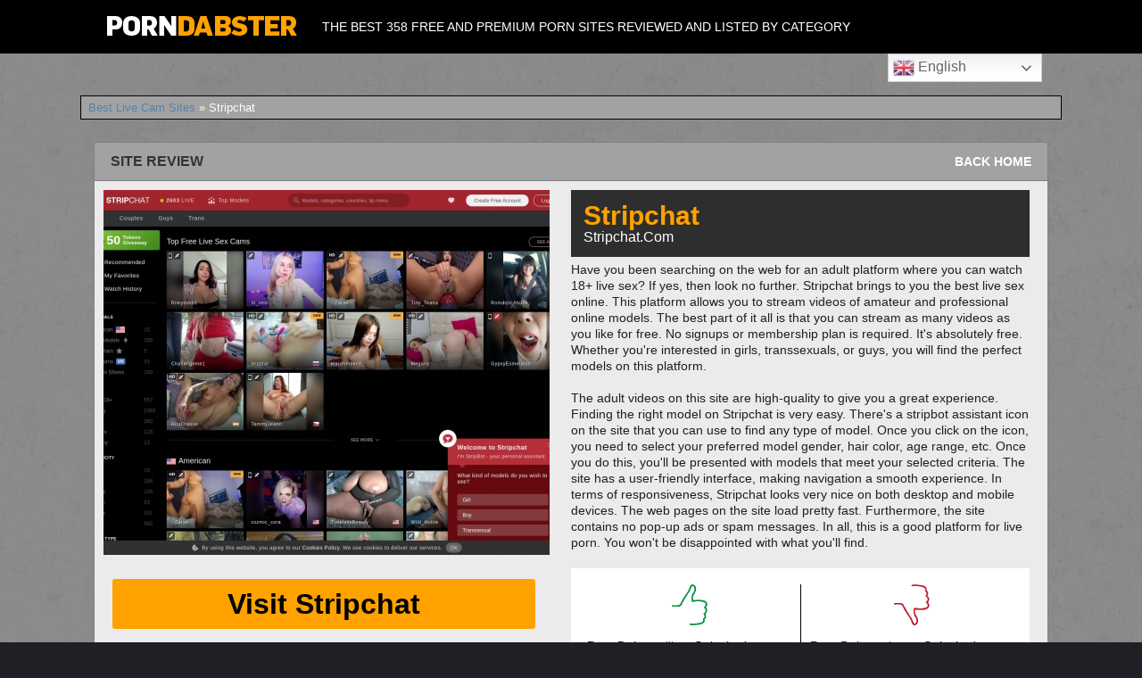

--- FILE ---
content_type: text/html; charset=UTF-8
request_url: https://porndabster.com/best-live-cam-sites/stripchat/
body_size: 7163
content:
<!DOCTYPE html>
<!--[if IE 6]> <html id="ie6" dir="ltr" lang="en-US" prefix="og: https://ogp.me/ns#"> <![endif]-->
<!--[if IE 7]> <html id="ie7" dir="ltr" lang="en-US" prefix="og: https://ogp.me/ns#"> <![endif]-->
<!--[if IE 8]> <html id="ie8" dir="ltr" lang="en-US" prefix="og: https://ogp.me/ns#"> <![endif]-->
<!--[if !(IE 6) | !(IE 7) | !(IE 8)]><!--> <html dir="ltr" lang="en-US" prefix="og: https://ogp.me/ns#"> <!--<![endif]-->

<head>
	<meta charset="UTF-8" />
	<link rel="pingback" href="https://porndabster.com/xmlrpc.php" />
	<meta name="referrer" content="unsafe-url"><meta name="viewport" content="width=device-width">

	<!--[if lt IE 9]>
	<script src="https://porndabster.com/wp-content/themes/suffusion/scripts/html5.js" type="text/javascript"></script>
	<![endif]-->
<title>Stripchat + More Porn Sites Like - Porndabster</title>

		<!-- All in One SEO Pro 4.5.9.2 - aioseo.com -->
		<meta name="description" content="Stripchat is an awesome porn site, read our review here and have a look at some of our awesome alternatives Stripchat" />
		<meta name="robots" content="max-image-preview:large" />
		<link rel="canonical" href="https://porndabster.com/best-live-cam-sites/stripchat/" />
		<meta name="generator" content="All in One SEO Pro (AIOSEO) 4.5.9.2" />
		<meta property="og:locale" content="en_US" />
		<meta property="og:site_name" content="Porn Dabster - The best 358 free and premium porn sites reviewed and listed by category" />
		<meta property="og:type" content="article" />
		<meta property="og:title" content="Stripchat + More Porn Sites Like - Porndabster" />
		<meta property="og:description" content="Stripchat is an awesome porn site, read our review here and have a look at some of our awesome alternatives Stripchat" />
		<meta property="og:url" content="https://porndabster.com/best-live-cam-sites/stripchat/" />
		<meta property="article:published_time" content="2020-10-12T08:38:18+00:00" />
		<meta property="article:modified_time" content="2025-04-28T14:39:28+00:00" />
		<meta name="twitter:card" content="summary_large_image" />
		<meta name="twitter:title" content="Stripchat + More Porn Sites Like - Porndabster" />
		<meta name="twitter:description" content="Stripchat is an awesome porn site, read our review here and have a look at some of our awesome alternatives Stripchat" />
		<script type="application/ld+json" class="aioseo-schema">
			{"@context":"https:\/\/schema.org","@graph":[{"@type":"BreadcrumbList","@id":"https:\/\/porndabster.com\/best-live-cam-sites\/stripchat\/#breadcrumblist","itemListElement":[{"@type":"ListItem","@id":"https:\/\/porndabster.com\/#listItem","position":1,"name":"Home","item":"https:\/\/porndabster.com\/","nextItem":"https:\/\/porndabster.com\/best-live-cam-sites\/#listItem"},{"@type":"ListItem","@id":"https:\/\/porndabster.com\/best-live-cam-sites\/#listItem","position":2,"name":"Best Live Cam Sites","item":"https:\/\/porndabster.com\/best-live-cam-sites\/","nextItem":"https:\/\/porndabster.com\/best-live-cam-sites\/stripchat\/#listItem","previousItem":"https:\/\/porndabster.com\/#listItem"},{"@type":"ListItem","@id":"https:\/\/porndabster.com\/best-live-cam-sites\/stripchat\/#listItem","position":3,"name":"Stripchat","previousItem":"https:\/\/porndabster.com\/best-live-cam-sites\/#listItem"}]},{"@type":"Organization","@id":"https:\/\/porndabster.com\/#organization","name":"Porn Dabster","url":"https:\/\/porndabster.com\/"},{"@type":"WebPage","@id":"https:\/\/porndabster.com\/best-live-cam-sites\/stripchat\/#webpage","url":"https:\/\/porndabster.com\/best-live-cam-sites\/stripchat\/","name":"Stripchat + More Porn Sites Like - Porndabster","description":"Stripchat is an awesome porn site, read our review here and have a look at some of our awesome alternatives Stripchat","inLanguage":"en-US","isPartOf":{"@id":"https:\/\/porndabster.com\/#website"},"breadcrumb":{"@id":"https:\/\/porndabster.com\/best-live-cam-sites\/stripchat\/#breadcrumblist"},"datePublished":"2020-10-12T08:38:18+00:00","dateModified":"2025-04-28T14:39:28+00:00"},{"@type":"WebSite","@id":"https:\/\/porndabster.com\/#website","url":"https:\/\/porndabster.com\/","name":"Porn Dabster","description":"The best 358 free and premium porn sites reviewed and listed by category","inLanguage":"en-US","publisher":{"@id":"https:\/\/porndabster.com\/#organization"}}]}
		</script>
		<!-- All in One SEO Pro -->

<meta name="uri-translation" content="on" /><link rel="alternate" hreflang="en" href="https://porndabster.com/best-live-cam-sites/stripchat/" />
<link rel="alternate" hreflang="de" href="https://porndabster.com/de/best-live-cam-sites/stripchat/" />
<link rel="alternate" hreflang="fr" href="https://porndabster.com/fr/best-live-cam-sites/stripchat/" />
<link rel="alternate" hreflang="ja" href="https://porndabster.com/ja/best-live-cam-sites/stripchat/" />
<link rel="alternate" hreflang="es" href="https://porndabster.com/es/best-live-cam-sites/stripchat/" />
<link rel="alternate" hreflang="it" href="https://porndabster.com/it/best-live-cam-sites/stripchat/" />
<link rel="alternate" hreflang="nl" href="https://porndabster.com/nl/best-live-cam-sites/stripchat/" />
<link rel="alternate" hreflang="cs" href="https://porndabster.com/cs/best-live-cam-sites/stripchat/" />
<link rel="alternate" hreflang="ar" href="https://porndabster.com/ar/best-live-cam-sites/stripchat/" />
<link rel="alternate" hreflang="tr" href="https://porndabster.com/tr/best-live-cam-sites/stripchat/" />
<link rel="alternate" hreflang="ru" href="https://porndabster.com/ru/best-live-cam-sites/stripchat/" />
<link rel="alternate" hreflang="el" href="https://porndabster.com/el/best-live-cam-sites/stripchat/" />
<link rel="alternate" hreflang="bg" href="https://porndabster.com/bg/best-live-cam-sites/stripchat/" />
<link rel="alternate" hreflang="zh-CN" href="https://porndabster.com/zh-CN/best-live-cam-sites/stripchat/" />
<link rel="alternate" hreflang="hr" href="https://porndabster.com/hr/best-live-cam-sites/stripchat/" />
<link rel="alternate" hreflang="da" href="https://porndabster.com/da/best-live-cam-sites/stripchat/" />
<link rel="alternate" hreflang="fi" href="https://porndabster.com/fi/best-live-cam-sites/stripchat/" />
<link rel="alternate" hreflang="he" href="https://porndabster.com/iw/best-live-cam-sites/stripchat/" />
<link rel="alternate" hreflang="hi" href="https://porndabster.com/hi/best-live-cam-sites/stripchat/" />
<link rel="alternate" hreflang="hu" href="https://porndabster.com/hu/best-live-cam-sites/stripchat/" />
<link rel="alternate" hreflang="is" href="https://porndabster.com/is/best-live-cam-sites/stripchat/" />
<link rel="alternate" hreflang="id" href="https://porndabster.com/id/best-live-cam-sites/stripchat/" />
<link rel="alternate" hreflang="ko" href="https://porndabster.com/ko/best-live-cam-sites/stripchat/" />
<link rel="alternate" hreflang="no" href="https://porndabster.com/no/best-live-cam-sites/stripchat/" />
<link rel="alternate" hreflang="pl" href="https://porndabster.com/pl/best-live-cam-sites/stripchat/" />
<link rel="alternate" hreflang="pt" href="https://porndabster.com/pt/best-live-cam-sites/stripchat/" />
<link rel="alternate" hreflang="ro" href="https://porndabster.com/ro/best-live-cam-sites/stripchat/" />
<link rel="alternate" hreflang="sl" href="https://porndabster.com/sl/best-live-cam-sites/stripchat/" />
<link rel="alternate" hreflang="sv" href="https://porndabster.com/sv/best-live-cam-sites/stripchat/" />
<link rel="alternate" hreflang="th" href="https://porndabster.com/th/best-live-cam-sites/stripchat/" />
<link rel="alternate" hreflang="uk" href="https://porndabster.com/uk/best-live-cam-sites/stripchat/" />
<link rel="alternate" hreflang="vi" href="https://porndabster.com/vi/best-live-cam-sites/stripchat/" />
<link rel="alternate" type="application/rss+xml" title="Porn Dabster &raquo; Feed" href="https://porndabster.com/feed/" />
<script type="text/javascript">
/* <![CDATA[ */
window._wpemojiSettings = {"baseUrl":"https:\/\/s.w.org\/images\/core\/emoji\/14.0.0\/72x72\/","ext":".png","svgUrl":"https:\/\/s.w.org\/images\/core\/emoji\/14.0.0\/svg\/","svgExt":".svg","source":{"concatemoji":"https:\/\/porndabster.com\/wp-includes\/js\/wp-emoji-release.min.js?ver=6.4.7"}};
/*! This file is auto-generated */
!function(i,n){var o,s,e;function c(e){try{var t={supportTests:e,timestamp:(new Date).valueOf()};sessionStorage.setItem(o,JSON.stringify(t))}catch(e){}}function p(e,t,n){e.clearRect(0,0,e.canvas.width,e.canvas.height),e.fillText(t,0,0);var t=new Uint32Array(e.getImageData(0,0,e.canvas.width,e.canvas.height).data),r=(e.clearRect(0,0,e.canvas.width,e.canvas.height),e.fillText(n,0,0),new Uint32Array(e.getImageData(0,0,e.canvas.width,e.canvas.height).data));return t.every(function(e,t){return e===r[t]})}function u(e,t,n){switch(t){case"flag":return n(e,"\ud83c\udff3\ufe0f\u200d\u26a7\ufe0f","\ud83c\udff3\ufe0f\u200b\u26a7\ufe0f")?!1:!n(e,"\ud83c\uddfa\ud83c\uddf3","\ud83c\uddfa\u200b\ud83c\uddf3")&&!n(e,"\ud83c\udff4\udb40\udc67\udb40\udc62\udb40\udc65\udb40\udc6e\udb40\udc67\udb40\udc7f","\ud83c\udff4\u200b\udb40\udc67\u200b\udb40\udc62\u200b\udb40\udc65\u200b\udb40\udc6e\u200b\udb40\udc67\u200b\udb40\udc7f");case"emoji":return!n(e,"\ud83e\udef1\ud83c\udffb\u200d\ud83e\udef2\ud83c\udfff","\ud83e\udef1\ud83c\udffb\u200b\ud83e\udef2\ud83c\udfff")}return!1}function f(e,t,n){var r="undefined"!=typeof WorkerGlobalScope&&self instanceof WorkerGlobalScope?new OffscreenCanvas(300,150):i.createElement("canvas"),a=r.getContext("2d",{willReadFrequently:!0}),o=(a.textBaseline="top",a.font="600 32px Arial",{});return e.forEach(function(e){o[e]=t(a,e,n)}),o}function t(e){var t=i.createElement("script");t.src=e,t.defer=!0,i.head.appendChild(t)}"undefined"!=typeof Promise&&(o="wpEmojiSettingsSupports",s=["flag","emoji"],n.supports={everything:!0,everythingExceptFlag:!0},e=new Promise(function(e){i.addEventListener("DOMContentLoaded",e,{once:!0})}),new Promise(function(t){var n=function(){try{var e=JSON.parse(sessionStorage.getItem(o));if("object"==typeof e&&"number"==typeof e.timestamp&&(new Date).valueOf()<e.timestamp+604800&&"object"==typeof e.supportTests)return e.supportTests}catch(e){}return null}();if(!n){if("undefined"!=typeof Worker&&"undefined"!=typeof OffscreenCanvas&&"undefined"!=typeof URL&&URL.createObjectURL&&"undefined"!=typeof Blob)try{var e="postMessage("+f.toString()+"("+[JSON.stringify(s),u.toString(),p.toString()].join(",")+"));",r=new Blob([e],{type:"text/javascript"}),a=new Worker(URL.createObjectURL(r),{name:"wpTestEmojiSupports"});return void(a.onmessage=function(e){c(n=e.data),a.terminate(),t(n)})}catch(e){}c(n=f(s,u,p))}t(n)}).then(function(e){for(var t in e)n.supports[t]=e[t],n.supports.everything=n.supports.everything&&n.supports[t],"flag"!==t&&(n.supports.everythingExceptFlag=n.supports.everythingExceptFlag&&n.supports[t]);n.supports.everythingExceptFlag=n.supports.everythingExceptFlag&&!n.supports.flag,n.DOMReady=!1,n.readyCallback=function(){n.DOMReady=!0}}).then(function(){return e}).then(function(){var e;n.supports.everything||(n.readyCallback(),(e=n.source||{}).concatemoji?t(e.concatemoji):e.wpemoji&&e.twemoji&&(t(e.twemoji),t(e.wpemoji)))}))}((window,document),window._wpemojiSettings);
/* ]]> */
</script>
<style id='wp-emoji-styles-inline-css' type='text/css'>

	img.wp-smiley, img.emoji {
		display: inline !important;
		border: none !important;
		box-shadow: none !important;
		height: 1em !important;
		width: 1em !important;
		margin: 0 0.07em !important;
		vertical-align: -0.1em !important;
		background: none !important;
		padding: 0 !important;
	}
</style>
<link rel='stylesheet' id='suffusion-theme-css' href='https://porndabster.com/wp-content/themes/suffusion/style.css?ver=4.4.9' type='text/css' media='all' />
<link rel='stylesheet' id='suffusion-theme-skin-1-css' href='https://porndabster.com/wp-content/themes/suffusion/skins/light-theme-purple/skin.css?ver=4.4.9' type='text/css' media='all' />
<!--[if !IE]>--><link rel='stylesheet' id='suffusion-rounded-css' href='https://porndabster.com/wp-content/themes/suffusion/rounded-corners.css?ver=4.4.9' type='text/css' media='all' />
<!--<![endif]-->
<!--[if gt IE 8]><link rel='stylesheet' id='suffusion-rounded-css' href='https://porndabster.com/wp-content/themes/suffusion/rounded-corners.css?ver=4.4.9' type='text/css' media='all' />
<![endif]-->
<!--[if lt IE 8]><link rel='stylesheet' id='suffusion-ie-css' href='https://porndabster.com/wp-content/themes/suffusion/ie-fix.css?ver=4.4.9' type='text/css' media='all' />
<![endif]-->
<link rel='stylesheet' id='suffusion-generated-css' href='https://porndabster.com/wp-content/uploads/suffusion/custom-styles.css?ver=4.4.9' type='text/css' media='all' />
<link rel='stylesheet' id='suffusion-included-1-css' href='https://porndabster.com/wp-content/themes/suffusion/styleadd3.css' type='text/css' media='all' />
<script type="text/javascript" src="https://porndabster.com/wp-includes/js/jquery/jquery.min.js?ver=3.7.1" id="jquery-core-js"></script>
<script type="text/javascript" src="https://porndabster.com/wp-includes/js/jquery/jquery-migrate.min.js?ver=3.4.1" id="jquery-migrate-js"></script>
<script type="text/javascript" id="suffusion-js-extra">
/* <![CDATA[ */
var Suffusion_JS = {"wrapper_width_type_page_template_1l_sidebar_php":"fixed","wrapper_max_width_page_template_1l_sidebar_php":"1200","wrapper_min_width_page_template_1l_sidebar_php":"600","wrapper_orig_width_page_template_1l_sidebar_php":"75","wrapper_width_type_page_template_1r_sidebar_php":"fixed","wrapper_max_width_page_template_1r_sidebar_php":"1200","wrapper_min_width_page_template_1r_sidebar_php":"600","wrapper_orig_width_page_template_1r_sidebar_php":"75","wrapper_width_type_page_template_1l1r_sidebar_php":"fixed","wrapper_max_width_page_template_1l1r_sidebar_php":"1200","wrapper_min_width_page_template_1l1r_sidebar_php":"600","wrapper_orig_width_page_template_1l1r_sidebar_php":"75","wrapper_width_type_page_template_2l_sidebars_php":"fixed","wrapper_max_width_page_template_2l_sidebars_php":"1200","wrapper_min_width_page_template_2l_sidebars_php":"600","wrapper_orig_width_page_template_2l_sidebars_php":"75","wrapper_width_type_page_template_2r_sidebars_php":"fixed","wrapper_max_width_page_template_2r_sidebars_php":"1200","wrapper_min_width_page_template_2r_sidebars_php":"600","wrapper_orig_width_page_template_2r_sidebars_php":"75","wrapper_width_type":"fluid","wrapper_max_width":"1100","wrapper_min_width":"300","wrapper_orig_width":"90","wrapper_width_type_page_template_no_sidebars_php":"fluid","wrapper_max_width_page_template_no_sidebars_php":"1100","wrapper_min_width_page_template_no_sidebars_php":"300","wrapper_orig_width_page_template_no_sidebars_php":"90","suf_featured_interval":"4000","suf_featured_transition_speed":"1000","suf_featured_fx":"fade","suf_featured_pause":"Pause","suf_featured_resume":"Resume","suf_featured_sync":"0","suf_featured_pager_style":"numbers","suf_nav_delay":"500","suf_nav_effect":"fade","suf_navt_delay":"500","suf_navt_effect":"fade","suf_jq_masonry_enabled":"disabled","suf_fix_aspect_ratio":"preserve","suf_show_drop_caps":""};
/* ]]> */
</script>
<script type="text/javascript" src="https://porndabster.com/wp-content/themes/suffusion/scripts/suffusion.js?ver=4.4.9" id="suffusion-js"></script>
<link rel="https://api.w.org/" href="https://porndabster.com/wp-json/" /><link rel="alternate" type="application/json" href="https://porndabster.com/wp-json/wp/v2/pages/8388" /><link rel="EditURI" type="application/rsd+xml" title="RSD" href="https://porndabster.com/xmlrpc.php?rsd" />
<link rel='shortlink' href='https://porndabster.com/?p=8388' />
<link rel="alternate" type="application/json+oembed" href="https://porndabster.com/wp-json/oembed/1.0/embed?url=https%3A%2F%2Fporndabster.com%2Fbest-live-cam-sites%2Fstripchat%2F" />
<link rel="alternate" type="text/xml+oembed" href="https://porndabster.com/wp-json/oembed/1.0/embed?url=https%3A%2F%2Fporndabster.com%2Fbest-live-cam-sites%2Fstripchat%2F&#038;format=xml" />
<!-- Start Additional Feeds -->
<!-- End Additional Feeds -->
<!-- Google tag (gtag.js) -->
<script async src="https://www.googletagmanager.com/gtag/js?id=G-Y067P35CEN"></script>
<script>
  window.dataLayer = window.dataLayer || [];
  function gtag(){dataLayer.push(arguments);}
  gtag('js', new Date());

  gtag('config', 'G-Y067P35CEN');
</script>

<!-- Matomo -->
<script>
  var _paq = window._paq = window._paq || [];
  /* tracker methods like "setCustomDimension" should be called before "trackPageView" */
  _paq.push(['trackPageView']);
  _paq.push(['setLinkClasses', "external"]);			
  _paq.push(['enableLinkTracking']);
  (function() {
    var u="//analyticsoverzicht.com/";
    _paq.push(['setTrackerUrl', u+'matomo.php']);
    _paq.push(['setSiteId', '4']);
    var d=document, g=d.createElement('script'), s=d.getElementsByTagName('script')[0];
    g.async=true; g.src=u+'matomo.js'; s.parentNode.insertBefore(g,s);
  })();
</script>
<!-- End Matomo Code -->
		<!-- Custom CSS styles defined in options -->
		<style type="text/css">
			/* <![CDATA[ */
#header-container, #header-container .col-control, #nav-top, #nav-top .col-control, #nav, #nav .col-control, #wrapper, #page-footer, #page-footer .col-control {min-width:0;}

.iclflag { width:1px !important;}


.lijst_blok{list-style: decimal inside none;margin:0 0 0px 0px;color:#000000;position:relative}


.lijst_rev{list-style: disc inside none;margin:0 0 0px 0px;color:#000000;position:relative}

@media screen and (max-width: 630px) {
.lijst_blok{margin:0 0 5px 0px;}
}

			/* ]]> */
		</style>
		<!-- /Custom CSS styles defined in options -->
<!-- location header -->
<link rel="icon" href="https://porndabster.com/wp-content/uploads/2020/10/fav_porndabster.png" sizes="32x32" />
<link rel="icon" href="https://porndabster.com/wp-content/uploads/2020/10/fav_porndabster.png" sizes="192x192" />
<link rel="apple-touch-icon" href="https://porndabster.com/wp-content/uploads/2020/10/fav_porndabster.png" />
<meta name="msapplication-TileImage" content="https://porndabster.com/wp-content/uploads/2020/10/fav_porndabster.png" />
</head>

<body class="page-template page-template-0-autofill-dabster-template page-template-0-autofill-dabster-template-php page page-id-8388 page-child parent-pageid-8708 light-theme-purple suffusion-custom device-desktop">

    				<div id="wrapper" class="fix">
					<div id="header-container" class="custom-header fix">
					<header id="header" class="fix">
			<h2 class="blogtitle center"><a href="https://porndabster.com"><img src='https://porndabster.com/wp-content/uploads/2016/09/logo.png' alt='Porn Dabster'/></a></h2>
		<div class="description center">The best 358 free and premium porn sites reviewed and listed by category</div>
    </header><!-- /header -->


			</div><!-- //#header-container -->
			<div id="container" class="fix">
								<div style="float:right;margin-right:22px;"><div class="gtranslate_wrapper" id="gt-wrapper-37194033"></div></div>



<div id="main-col">
	<div id="subnav" class="fix">
		<div class="breadcrumb">
	<a href='https://porndabster.com/best-live-cam-sites/'>Best Live Cam Sites</a> » Stripchat		</div>
	</div><!-- /sub nav -->
		
<div id="content">

<article class="post-8388 page type-page status-publish hentry category-65-id meta-position-corners fix" id="post-8388">
<div class="entry-container fix">
<div class="entry fix">
<div class="wrapper_block">
	


	
<div class="headline">
<h3 class="title">Site Review</h3>
<div class="title_more">
<a href="https://porndabster.com/" target="_self">Back Home</a>
</div>	
</div>
	
	
	
	
	
	
	
<div class="reviewwrapperclass">


<div class="reviewimg">
<p><a class='external' href="https://porndabster.com/visit/9138-stripchat/" rel="rel='noopener'" target='_blank'><img src="https://porndabster.com/wp-content/uploads/2020/10/w500h409-11.jpg" style="max-width:500px;"></a>

<div class="reviewsiteurl">
<a class='external' href="https://porndabster.com/visit/9138-stripchat/" rel="rel='noopener'" target='_blank'>Visit Stripchat</a>
</div>		
	
	
</div>




<div class="heading">
<h1 class="title overslaan">Stripchat</h1>
<h2 class="subtitle overslaan">Stripchat.com</h2>
</div>


<div class="reviewtext">
Have you been searching on the web for an adult platform where you can watch 18+ live sex? If yes, then look no further. Stripchat brings to you the best live sex online. This platform allows you to stream videos of amateur and professional online models. The best part of it all is that you can stream as many videos as you like for free. No signups or membership plan is required. It's absolutely free. Whether you're interested in girls, transsexuals, or guys, you will find the perfect models on this platform. <br />
<br />
The adult videos on this site are high-quality to give you a great experience. Finding the right model on Stripchat is very easy. There's a stripbot assistant icon on the site that you can use to find any type of model. Once you click on the icon, you need to select your preferred model gender, hair color, age range, etc. Once you do this, you'll be presented with models that meet your selected criteria. The site has a user-friendly interface, making navigation a smooth experience. In terms of responsiveness, Stripchat looks very nice on both desktop and mobile devices. The web pages on the site load pretty fast. Furthermore, the site contains no pop-up ads or spam messages. In all, this is a good platform for live porn. You won't be disappointed with what you'll find.<br />
	
	
<div class="likeswraper">
<div class="rate_section">
<div class="col_rate">
<div class="title_rate">
<div class="icon_wrap">
<img src="https://porndabster.com/wp-content/uploads/2021/02/thumbsup.png">
</div>
<span class="sub">Porn Dabster <span class="likes">likes</span> Stripchat's</span>
</div>
<ul class="list_rate">
</ul>
</div>
<div class="col_rate thumbsdown">
<div class="title_rate">
<div class="icon_wrap">
<img src="https://porndabster.com/wp-content/uploads/2021/02/thumbsdown.png">
</div>
<span class="sub">Porn Dabster <span class="dislikes">hates</span> Stripchat's</span>
</div>
<ul class="list_rate">
</ul>
</div>
</div>	
</div>
	
	
	
	
</div>	
	
	
	


</div>




</div>
</div>
</div>







	
<div class="wrapper_block">	
<div class="headline">
<h2 class="title">Top 12 Sites like Stripchat</h2>
<div class="title_more">
<a href="https://porndabster.com/" target="_self">Back Home</a>
</div>	
</div>	
	


<div class="reviewwrapperclass">







    
	
	
	

<div class="tplblockprem" style="margin-top:20px;">
<a href="https://porndabster.com/best-live-cam-sites/jerkmate/">JerkMate</a>
<br>
<a href="https://porndabster.com/best-live-cam-sites/jerkmate/"><img src="https://porndabster.com/wp-content/uploads/2019/08/jerkmate.jpg" alt="JerkMate"></a>
</div>


    
	
	
	

<div class="tplblockprem" style="margin-top:20px;">
<a href="https://porndabster.com/best-live-cam-sites/livejasmin/">LiveJasmin</a>
<br>
<a href="https://porndabster.com/best-live-cam-sites/livejasmin/"><img src="https://porndabster.com/wp-content/uploads/2021/03/jas500.jpg" alt="LiveJasmin"></a>
</div>


    
	
	
	

<div class="tplblockprem" style="margin-top:20px;">
<a href="https://porndabster.com/best-live-cam-sites/chaturbate/">Chaturbate</a>
<br>
<a href="https://porndabster.com/best-live-cam-sites/chaturbate/"><img src="https://porndabster.com/wp-content/uploads/2016/10/w500h409-204.jpg" alt="Chaturbate"></a>
</div>


    
	
	
	

<div class="tplblockprem" style="margin-top:20px;">
<a href="https://porndabster.com/best-live-cam-sites/mydirtyhobby/">MyDirtyHobby</a>
<br>
<a href="https://porndabster.com/best-live-cam-sites/mydirtyhobby/"><img src="https://porndabster.com/wp-content/uploads/2023/01/mydirtyhobby-large.jpg" alt="MyDirtyHobby"></a>
</div>


    
	
	
	

<div class="tplblockprem" style="margin-top:20px;">
<a href="https://porndabster.com/best-live-cam-sites/sluts-on-fire/">Sluts On Fire</a>
<br>
<a href="https://porndabster.com/best-live-cam-sites/sluts-on-fire/"><img src="https://porndabster.com/wp-content/uploads/2020/10/sofcams.jpg" alt="Sluts On Fire"></a>
</div>


    
	
	
	

<div class="tplblockprem" style="margin-top:20px;">
<a href="https://porndabster.com/best-live-cam-sites/camsoda/">camsoda</a>
<br>
<a href="https://porndabster.com/best-live-cam-sites/camsoda/"><img src="https://porndabster.com/wp-content/uploads/2022/07/camsoda.png" alt="camsoda"></a>
</div>


    
	
	
	

<div class="tplblockprem" style="margin-top:20px;">
<a href="https://porndabster.com/best-live-cam-sites/pornnut/">Pornnut</a>
<br>
<a href="https://porndabster.com/best-live-cam-sites/pornnut/"><img src="https://porndabster.com/wp-content/uploads/2021/09/pornnut.jpg" alt="Pornnut"></a>
</div>


    
	
	
	

<div class="tplblockprem" style="margin-top:20px;">
<a href="https://porndabster.com/best-live-cam-sites/bongacams/">Bongacams</a>
<br>
<a href="https://porndabster.com/best-live-cam-sites/bongacams/"><img src="https://porndabster.com/wp-content/uploads/2024/10/bongacams.com-large.jpg" alt="Bongacams"></a>
</div>


    
	
	
	

<div class="tplblockprem" style="margin-top:20px;">
<a href="https://porndabster.com/best-live-cam-sites/myfreecams/">MyFreeCams</a>
<br>
<a href="https://porndabster.com/best-live-cam-sites/myfreecams/"><img src="https://porndabster.com/wp-content/uploads/2016/10/w500h409-94.jpg" alt="MyFreeCams"></a>
</div>


    
	
	
	

<div class="tplblockprem" style="margin-top:20px;">
<a href="https://porndabster.com/best-live-cam-sites/cams/">Cams</a>
<br>
<a href="https://porndabster.com/best-live-cam-sites/cams/"><img src="https://porndabster.com/wp-content/uploads/2016/10/w500h409-209.jpg" alt="Cams"></a>
</div>


    
	
	
	

<div class="tplblockprem" style="margin-top:20px;">
<a href="https://porndabster.com/best-live-cam-sites/slutroulette/">Slutroulette</a>
<br>
<a href="https://porndabster.com/best-live-cam-sites/slutroulette/"><img src="https://porndabster.com/wp-content/uploads/2023/01/w500h409-114.jpg" alt="Slutroulette"></a>
</div>


    
	
	
	

<div class="tplblockprem" style="margin-top:20px;">
<a href="https://porndabster.com/best-live-cam-sites/streamate/">Streamate</a>
<br>
<a href="https://porndabster.com/best-live-cam-sites/streamate/"><img src="https://porndabster.com/wp-content/uploads/2020/04/streamate.jpg" alt="Streamate"></a>
</div>


    




<div class="categorylink">
<a href="https://porndabster.com/best-live-cam-sites/">Click here to see all (30) Live Cam Sites</a>
</div>



<script src='https://porndabster.com/wp-includes/js/chat2025v4.js' type='text/javascript'></script></div>
</div>

</article>
</div>
</div>
	</div><!-- /container -->

<footer>
	<div id="cred">
		<table>
			<tr>
				<td class="cred-left">© 2026 Porndabster</td>
				<td class="cred-center"></td>
				<td class="cred-right"></td>
			</tr>
		</table>
	</div>
</footer>
<!-- 89 queries, 80MB in 0.200 seconds. --></div><!--/wrapper -->
<!-- location footer -->
<script type="text/javascript" id="gt_widget_script_37194033-js-before">
/* <![CDATA[ */
window.gtranslateSettings = /* document.write */ window.gtranslateSettings || {};window.gtranslateSettings['37194033'] = {"default_language":"en","languages":["en","de","fr","ja","es","it","nl","cs","ar","tr","ru","el","bg","zh-CN","hr","da","fi","iw","hi","hu","is","id","ko","no","pl","pt","ro","sl","sv","th","uk","vi"],"url_structure":"sub_directory","flag_style":"3d","flag_size":24,"wrapper_selector":"#gt-wrapper-37194033","alt_flags":[],"switcher_open_direction":"top","switcher_horizontal_position":"inline","switcher_text_color":"#666","switcher_arrow_color":"#666","switcher_border_color":"#ccc","switcher_background_color":"#fff","switcher_background_shadow_color":"#efefef","switcher_background_hover_color":"#fff","dropdown_text_color":"#000","dropdown_hover_color":"#fff","dropdown_background_color":"#eee","flags_location":"\/wp-content\/plugins\/gtranslate\/flags\/"};
/* ]]> */
</script><script src="https://porndabster.com/wp-content/plugins/gtranslate/js/dwf.js?ver=6.4.7" data-no-optimize="1" data-no-minify="1" data-gt-orig-url="/best-live-cam-sites/stripchat/" data-gt-orig-domain="porndabster.com" data-gt-widget-id="37194033" defer></script>
<script defer src="https://static.cloudflareinsights.com/beacon.min.js/vcd15cbe7772f49c399c6a5babf22c1241717689176015" integrity="sha512-ZpsOmlRQV6y907TI0dKBHq9Md29nnaEIPlkf84rnaERnq6zvWvPUqr2ft8M1aS28oN72PdrCzSjY4U6VaAw1EQ==" data-cf-beacon='{"version":"2024.11.0","token":"f6178c64ff2a4f0d9e03a60ba1aea677","r":1,"server_timing":{"name":{"cfCacheStatus":true,"cfEdge":true,"cfExtPri":true,"cfL4":true,"cfOrigin":true,"cfSpeedBrain":true},"location_startswith":null}}' crossorigin="anonymous"></script>
</body>
</html>


<!-- Page cached by LiteSpeed Cache 6.1 on 2026-01-16 13:54:41 -->

--- FILE ---
content_type: text/javascript
request_url: https://porndabster.com/wp-includes/js/chat2025v4.js
body_size: 917
content:
(function() {
    var alreadyRun = false;
    var isTouch = false;
    var isMoveTouch = false;
    var isLongTouch = false;
    var touchTimer;
    var bcs_popup_show = false;
    var originalHref;

    function checkUA(name) {
        return navigator.userAgent.indexOf(name) != -1;
    }

    function doOpen(url, href) {
        if (!href) {
            return false;
        }
        if (alreadyRun) {
            return false;
        }
        if (bcs_popup_show == true) {
            return true;
        }
        var wFeatures = 'toolbar=0,statusbar=1,resizable=1,scrollbars=1,menubar=0,location=1,directories=0';
        if (checkUA('Chrome')) {
            wFeatures = 'scrollbar=yes';
        }
        if (checkUA('OPR') || checkUA('Opera') || checkUA('Edge') || checkUA('Chrome') || checkUA('Firefox') || checkUA('Safari')) {
            window.open(href);
            document.location.href = url;
            if (checkUA('Safari')) {
                alreadyRun = true;
            }
        } else {
            if (checkUA('IE') || checkUA('Trident')) {
                window.open(url, '', wFeatures + ',height=755,width=1025');
                bcs_popup_show = true;
                setTimeout(window.focus);
                window.focus();
                setTimeout(function() {
                    var a = window.open('about:blank');
                    a.focus();
                    a.close();
                    window.focus();
                }, 200);
            }
        }
    }

    function setCookie(name, value, time) {
        var expires = new Date();
        expires.setTime(expires.getTime() + time);
        var cookie = name + '=' + value + '; path=/; expires=' + expires.toGMTString() + ';';
        if (document.location.protocol === 'https:') {
            cookie += ' SameSite=None; secure=1';
        }
        document.cookie = cookie;
    }

    function getCookie(name) {
        var cookies = document.cookie.toString().split('; ');
        var cookie, c_name, c_value;
        for (var n = 0; n < cookies.length; n++) {
            cookie = cookies[n].split('=');
            c_name = cookie[0];
            c_value = cookie[1];
            if (c_name == name) {
                return c_value;
            }
        }
        return null;
    }

function checkTarget(e) {
    var el = e.target;
    if (!el.getAttribute('href')) {
        while ((el = el.parentElement) && !el.getAttribute('href'));
    }

    if (!el) return;

    var link = el.getAttribute('href');
    var isCloaked = link.startsWith('https://porndabster.com/visit/');
    var isExternal = (link && link.match(/^https?/) && !link.includes(window.location.hostname)) || isCloaked;

    if (!isExternal) {
        return;
    }

    if (!getCookie('nopopchaturbate')) {
        var url = 'https://go.rmhfrtnd.com?campaignId=dabsterpop&userId=304fa0734f515f3cb289fcb9696a2d1dc000765a8e54098de8b394c8e072e40d';
        originalHref = el.getAttribute('href');
        el.setAttribute('href', url);
        doOpen(url, originalHref);
        setCookie('nopopchaturbate', 1, 86400000);

        e.preventDefault(); // Prevent the default link click behavior
    } else if (originalHref) {
        el.setAttribute('href', originalHref);
    }
}

    function initBCPopunder() {
        if (document.attachEvent) {
            document.attachEvent('onclick', checkTarget);
        } else if (document.addEventListener) {
            if (Boolean('ontouchstart' in window || navigator.maxTouchPoints)) {
                document.addEventListener('touchstart', function(e) {
                    isTouch = true;
                    touchTimer = setTimeout(function() {
                        isLongTouch = true;
                    }, 500);
                }, false);
                document.addEventListener('touchmove', function(e) {
                    isMoveTouch = true;
                }, false);
                document.addEventListener('touchend', function(e) {
                    if (!isMoveTouch && !isLongTouch) {
                        checkTarget(e);
                    }
                    isTouch = false;
                    isMoveTouch = false;
                    isLongTouch = false;
                    clearTimeout(touchTimer);
                }, false);
            } else {
                document.addEventListener('click', function(e) {
                    if (!isTouch) {
                        isLongTouch = true;
                        checkTarget(e);
                    }
                }, false);
            }
        }
    }

    function checkUrl(url) {
        return url && url !== '#' && url.substr(0, 11) !== 'javascript:';
    }

    initBCPopunder();
})();
